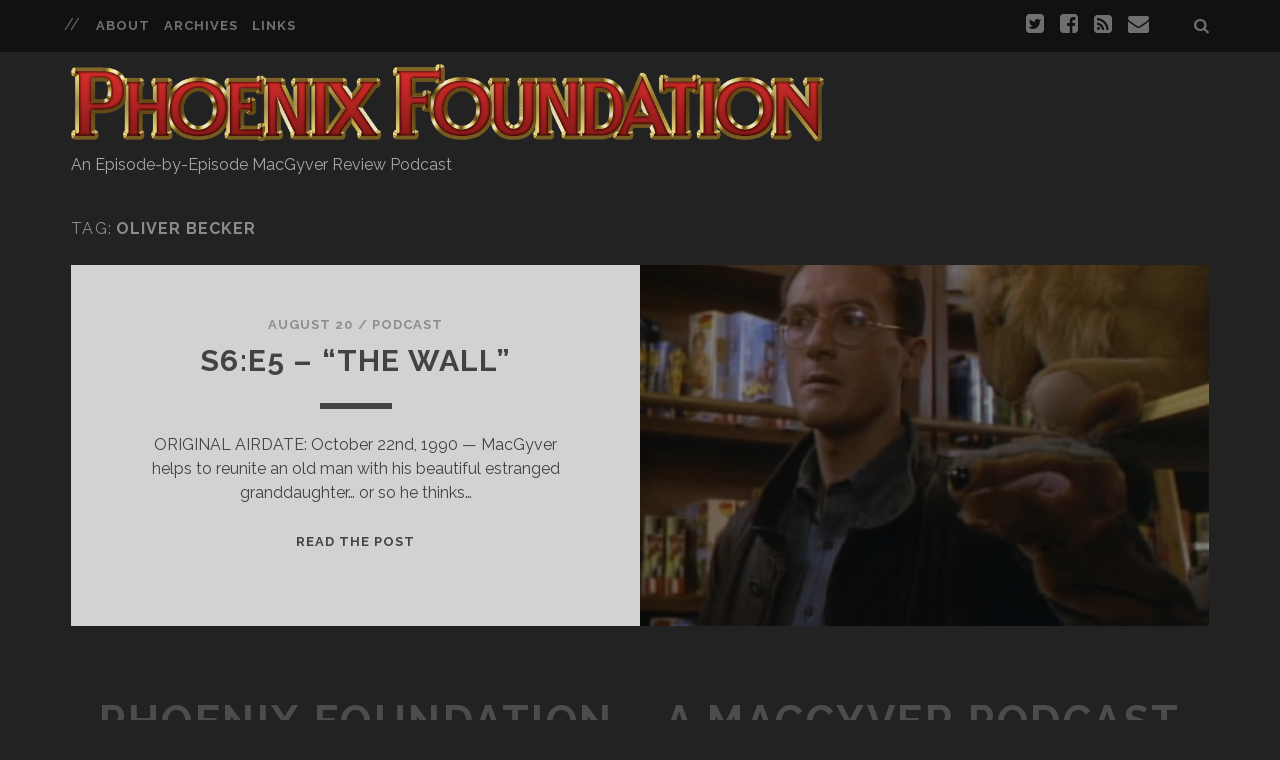

--- FILE ---
content_type: text/html; charset=UTF-8
request_url: https://phoenixfoundationpodcast.com/tag/oliver-becker/
body_size: 6648
content:
<!DOCTYPE html>

<!--[if IE 9 ]><html class="ie9" lang="en-US"> <![endif]-->
<!--[if (gt IE 9)|!(IE)]><!--><html lang="en-US"><!--<![endif]-->

<head>

    
<!-- BEGIN Metadata added by Add-Meta-Tags WordPress plugin -->
<meta name="description" content="Content tagged with oliver becker." />
<meta name="keywords" content="oliver becker" />
<meta name="p:domain_verify" content="f8c72851f054e087d2595ec5ec46b308" />
<!-- END Metadata added by Add-Meta-Tags WordPress plugin -->

<meta charset="UTF-8" />
<title>oliver becker &#8211; Phoenix Foundation &#8211; A MacGyver Podcast</title>
<meta name='robots' content='max-image-preview:large' />
<meta name="viewport" content="width=device-width, initial-scale=1" />
<meta name="template" content="Tracks 1.36.1" />
<meta name="generator" content="WordPress 6.9" />
<link rel='dns-prefetch' href='//fonts.googleapis.com' />
<link rel="pingback" href="https://phoenixfoundationpodcast.com/xmlrpc.php" />
<style id='wp-img-auto-sizes-contain-inline-css' type='text/css'>
img:is([sizes=auto i],[sizes^="auto," i]){contain-intrinsic-size:3000px 1500px}
/*# sourceURL=wp-img-auto-sizes-contain-inline-css */
</style>
<style id='wp-emoji-styles-inline-css' type='text/css'>

	img.wp-smiley, img.emoji {
		display: inline !important;
		border: none !important;
		box-shadow: none !important;
		height: 1em !important;
		width: 1em !important;
		margin: 0 0.07em !important;
		vertical-align: -0.1em !important;
		background: none !important;
		padding: 0 !important;
	}
/*# sourceURL=wp-emoji-styles-inline-css */
</style>
<link rel='stylesheet' id='wp-block-library-css' href='https://phoenixfoundationpodcast.com/wp-includes/css/dist/block-library/style.min.css?ver=6.9' type='text/css' media='all' />
<style id='global-styles-inline-css' type='text/css'>
:root{--wp--preset--aspect-ratio--square: 1;--wp--preset--aspect-ratio--4-3: 4/3;--wp--preset--aspect-ratio--3-4: 3/4;--wp--preset--aspect-ratio--3-2: 3/2;--wp--preset--aspect-ratio--2-3: 2/3;--wp--preset--aspect-ratio--16-9: 16/9;--wp--preset--aspect-ratio--9-16: 9/16;--wp--preset--color--black: #000000;--wp--preset--color--cyan-bluish-gray: #abb8c3;--wp--preset--color--white: #ffffff;--wp--preset--color--pale-pink: #f78da7;--wp--preset--color--vivid-red: #cf2e2e;--wp--preset--color--luminous-vivid-orange: #ff6900;--wp--preset--color--luminous-vivid-amber: #fcb900;--wp--preset--color--light-green-cyan: #7bdcb5;--wp--preset--color--vivid-green-cyan: #00d084;--wp--preset--color--pale-cyan-blue: #8ed1fc;--wp--preset--color--vivid-cyan-blue: #0693e3;--wp--preset--color--vivid-purple: #9b51e0;--wp--preset--gradient--vivid-cyan-blue-to-vivid-purple: linear-gradient(135deg,rgb(6,147,227) 0%,rgb(155,81,224) 100%);--wp--preset--gradient--light-green-cyan-to-vivid-green-cyan: linear-gradient(135deg,rgb(122,220,180) 0%,rgb(0,208,130) 100%);--wp--preset--gradient--luminous-vivid-amber-to-luminous-vivid-orange: linear-gradient(135deg,rgb(252,185,0) 0%,rgb(255,105,0) 100%);--wp--preset--gradient--luminous-vivid-orange-to-vivid-red: linear-gradient(135deg,rgb(255,105,0) 0%,rgb(207,46,46) 100%);--wp--preset--gradient--very-light-gray-to-cyan-bluish-gray: linear-gradient(135deg,rgb(238,238,238) 0%,rgb(169,184,195) 100%);--wp--preset--gradient--cool-to-warm-spectrum: linear-gradient(135deg,rgb(74,234,220) 0%,rgb(151,120,209) 20%,rgb(207,42,186) 40%,rgb(238,44,130) 60%,rgb(251,105,98) 80%,rgb(254,248,76) 100%);--wp--preset--gradient--blush-light-purple: linear-gradient(135deg,rgb(255,206,236) 0%,rgb(152,150,240) 100%);--wp--preset--gradient--blush-bordeaux: linear-gradient(135deg,rgb(254,205,165) 0%,rgb(254,45,45) 50%,rgb(107,0,62) 100%);--wp--preset--gradient--luminous-dusk: linear-gradient(135deg,rgb(255,203,112) 0%,rgb(199,81,192) 50%,rgb(65,88,208) 100%);--wp--preset--gradient--pale-ocean: linear-gradient(135deg,rgb(255,245,203) 0%,rgb(182,227,212) 50%,rgb(51,167,181) 100%);--wp--preset--gradient--electric-grass: linear-gradient(135deg,rgb(202,248,128) 0%,rgb(113,206,126) 100%);--wp--preset--gradient--midnight: linear-gradient(135deg,rgb(2,3,129) 0%,rgb(40,116,252) 100%);--wp--preset--font-size--small: 13px;--wp--preset--font-size--medium: 20px;--wp--preset--font-size--large: 36px;--wp--preset--font-size--x-large: 42px;--wp--preset--spacing--20: 0.44rem;--wp--preset--spacing--30: 0.67rem;--wp--preset--spacing--40: 1rem;--wp--preset--spacing--50: 1.5rem;--wp--preset--spacing--60: 2.25rem;--wp--preset--spacing--70: 3.38rem;--wp--preset--spacing--80: 5.06rem;--wp--preset--shadow--natural: 6px 6px 9px rgba(0, 0, 0, 0.2);--wp--preset--shadow--deep: 12px 12px 50px rgba(0, 0, 0, 0.4);--wp--preset--shadow--sharp: 6px 6px 0px rgba(0, 0, 0, 0.2);--wp--preset--shadow--outlined: 6px 6px 0px -3px rgb(255, 255, 255), 6px 6px rgb(0, 0, 0);--wp--preset--shadow--crisp: 6px 6px 0px rgb(0, 0, 0);}:where(.is-layout-flex){gap: 0.5em;}:where(.is-layout-grid){gap: 0.5em;}body .is-layout-flex{display: flex;}.is-layout-flex{flex-wrap: wrap;align-items: center;}.is-layout-flex > :is(*, div){margin: 0;}body .is-layout-grid{display: grid;}.is-layout-grid > :is(*, div){margin: 0;}:where(.wp-block-columns.is-layout-flex){gap: 2em;}:where(.wp-block-columns.is-layout-grid){gap: 2em;}:where(.wp-block-post-template.is-layout-flex){gap: 1.25em;}:where(.wp-block-post-template.is-layout-grid){gap: 1.25em;}.has-black-color{color: var(--wp--preset--color--black) !important;}.has-cyan-bluish-gray-color{color: var(--wp--preset--color--cyan-bluish-gray) !important;}.has-white-color{color: var(--wp--preset--color--white) !important;}.has-pale-pink-color{color: var(--wp--preset--color--pale-pink) !important;}.has-vivid-red-color{color: var(--wp--preset--color--vivid-red) !important;}.has-luminous-vivid-orange-color{color: var(--wp--preset--color--luminous-vivid-orange) !important;}.has-luminous-vivid-amber-color{color: var(--wp--preset--color--luminous-vivid-amber) !important;}.has-light-green-cyan-color{color: var(--wp--preset--color--light-green-cyan) !important;}.has-vivid-green-cyan-color{color: var(--wp--preset--color--vivid-green-cyan) !important;}.has-pale-cyan-blue-color{color: var(--wp--preset--color--pale-cyan-blue) !important;}.has-vivid-cyan-blue-color{color: var(--wp--preset--color--vivid-cyan-blue) !important;}.has-vivid-purple-color{color: var(--wp--preset--color--vivid-purple) !important;}.has-black-background-color{background-color: var(--wp--preset--color--black) !important;}.has-cyan-bluish-gray-background-color{background-color: var(--wp--preset--color--cyan-bluish-gray) !important;}.has-white-background-color{background-color: var(--wp--preset--color--white) !important;}.has-pale-pink-background-color{background-color: var(--wp--preset--color--pale-pink) !important;}.has-vivid-red-background-color{background-color: var(--wp--preset--color--vivid-red) !important;}.has-luminous-vivid-orange-background-color{background-color: var(--wp--preset--color--luminous-vivid-orange) !important;}.has-luminous-vivid-amber-background-color{background-color: var(--wp--preset--color--luminous-vivid-amber) !important;}.has-light-green-cyan-background-color{background-color: var(--wp--preset--color--light-green-cyan) !important;}.has-vivid-green-cyan-background-color{background-color: var(--wp--preset--color--vivid-green-cyan) !important;}.has-pale-cyan-blue-background-color{background-color: var(--wp--preset--color--pale-cyan-blue) !important;}.has-vivid-cyan-blue-background-color{background-color: var(--wp--preset--color--vivid-cyan-blue) !important;}.has-vivid-purple-background-color{background-color: var(--wp--preset--color--vivid-purple) !important;}.has-black-border-color{border-color: var(--wp--preset--color--black) !important;}.has-cyan-bluish-gray-border-color{border-color: var(--wp--preset--color--cyan-bluish-gray) !important;}.has-white-border-color{border-color: var(--wp--preset--color--white) !important;}.has-pale-pink-border-color{border-color: var(--wp--preset--color--pale-pink) !important;}.has-vivid-red-border-color{border-color: var(--wp--preset--color--vivid-red) !important;}.has-luminous-vivid-orange-border-color{border-color: var(--wp--preset--color--luminous-vivid-orange) !important;}.has-luminous-vivid-amber-border-color{border-color: var(--wp--preset--color--luminous-vivid-amber) !important;}.has-light-green-cyan-border-color{border-color: var(--wp--preset--color--light-green-cyan) !important;}.has-vivid-green-cyan-border-color{border-color: var(--wp--preset--color--vivid-green-cyan) !important;}.has-pale-cyan-blue-border-color{border-color: var(--wp--preset--color--pale-cyan-blue) !important;}.has-vivid-cyan-blue-border-color{border-color: var(--wp--preset--color--vivid-cyan-blue) !important;}.has-vivid-purple-border-color{border-color: var(--wp--preset--color--vivid-purple) !important;}.has-vivid-cyan-blue-to-vivid-purple-gradient-background{background: var(--wp--preset--gradient--vivid-cyan-blue-to-vivid-purple) !important;}.has-light-green-cyan-to-vivid-green-cyan-gradient-background{background: var(--wp--preset--gradient--light-green-cyan-to-vivid-green-cyan) !important;}.has-luminous-vivid-amber-to-luminous-vivid-orange-gradient-background{background: var(--wp--preset--gradient--luminous-vivid-amber-to-luminous-vivid-orange) !important;}.has-luminous-vivid-orange-to-vivid-red-gradient-background{background: var(--wp--preset--gradient--luminous-vivid-orange-to-vivid-red) !important;}.has-very-light-gray-to-cyan-bluish-gray-gradient-background{background: var(--wp--preset--gradient--very-light-gray-to-cyan-bluish-gray) !important;}.has-cool-to-warm-spectrum-gradient-background{background: var(--wp--preset--gradient--cool-to-warm-spectrum) !important;}.has-blush-light-purple-gradient-background{background: var(--wp--preset--gradient--blush-light-purple) !important;}.has-blush-bordeaux-gradient-background{background: var(--wp--preset--gradient--blush-bordeaux) !important;}.has-luminous-dusk-gradient-background{background: var(--wp--preset--gradient--luminous-dusk) !important;}.has-pale-ocean-gradient-background{background: var(--wp--preset--gradient--pale-ocean) !important;}.has-electric-grass-gradient-background{background: var(--wp--preset--gradient--electric-grass) !important;}.has-midnight-gradient-background{background: var(--wp--preset--gradient--midnight) !important;}.has-small-font-size{font-size: var(--wp--preset--font-size--small) !important;}.has-medium-font-size{font-size: var(--wp--preset--font-size--medium) !important;}.has-large-font-size{font-size: var(--wp--preset--font-size--large) !important;}.has-x-large-font-size{font-size: var(--wp--preset--font-size--x-large) !important;}
/*# sourceURL=global-styles-inline-css */
</style>

<style id='classic-theme-styles-inline-css' type='text/css'>
/*! This file is auto-generated */
.wp-block-button__link{color:#fff;background-color:#32373c;border-radius:9999px;box-shadow:none;text-decoration:none;padding:calc(.667em + 2px) calc(1.333em + 2px);font-size:1.125em}.wp-block-file__button{background:#32373c;color:#fff;text-decoration:none}
/*# sourceURL=/wp-includes/css/classic-themes.min.css */
</style>
<link rel='stylesheet' id='ct-tracks-google-fonts-css' href='//fonts.googleapis.com/css?family=Raleway%3A400%2C700&#038;ver=6.9' type='text/css' media='all' />
<link rel='stylesheet' id='font-awesome-css' href='https://phoenixfoundationpodcast.com/wp-content/themes/tracks/assets/font-awesome/css/font-awesome.min.css?ver=6.9' type='text/css' media='all' />
<link rel='stylesheet' id='style-css' href='https://phoenixfoundationpodcast.com/wp-content/themes/tracks/style.min.css?ver=1.36.1' type='text/css' media='all' />
<style id='style-inline-css' type='text/css'>
.menu-primary,
.menu-primary-tracks,
.title-info .site-title,
#menu-primary-items,
.site-description {
  transition: none;
}
.menu-primary {
  background: #222;
}
.site-title img {
  max-width: 100%;
  height: 100px;
  opacity: 1;
}
.site-header .site-title {
  opacity: 1;
}
/*# sourceURL=style-inline-css */
</style>
<script type="text/javascript" src="https://phoenixfoundationpodcast.com/wp-includes/js/jquery/jquery.min.js?ver=3.7.1" id="jquery-core-js"></script>
<script type="text/javascript" src="https://phoenixfoundationpodcast.com/wp-includes/js/jquery/jquery-migrate.min.js?ver=3.4.1" id="jquery-migrate-js"></script>
<link rel="https://api.w.org/" href="https://phoenixfoundationpodcast.com/wp-json/" /><link rel="alternate" title="JSON" type="application/json" href="https://phoenixfoundationpodcast.com/wp-json/wp/v2/tags/799" /><link rel="EditURI" type="application/rsd+xml" title="RSD" href="https://phoenixfoundationpodcast.com/xmlrpc.php?rsd" />
            <script type="text/javascript"><!--
                                function powerpress_pinw(pinw_url){window.open(pinw_url, 'PowerPressPlayer','toolbar=0,status=0,resizable=1,width=460,height=320');	return false;}
                //-->

                // tabnab protection
                window.addEventListener('load', function () {
                    // make all links have rel="noopener noreferrer"
                    document.querySelectorAll('a[target="_blank"]').forEach(link => {
                        link.setAttribute('rel', 'noopener noreferrer');
                    });
                });
            </script>
            <style type="text/css">.recentcomments a{display:inline !important;padding:0 !important;margin:0 !important;}</style>
</head>

<body id="tracks" class="wordpress ltr en en-us parent-theme y2026 m01 d19 h16 monday logged-out plural archive taxonomy taxonomy-post_tag taxonomy-post_tag-oliver-becker ct-body not-front standard">

<div id="overflow-container" class="overflow-container">
    <a class="skip-content" href="#main">Skip to content</a>
<header id="site-header" class="site-header" role="banner">

    <div class='top-navigation'><div class='container'>
    <div id="menu-secondary" class="menu-container menu-secondary" role="navigation">

        <button id="toggle-secondary-navigation" class="toggle-secondary-navigation"><i class="fa fa-plus"></i></button>

        <div class="menu"><ul id="menu-secondary-items" class="menu-secondary-items" role="menubar"><li id="menu-item-57" class="menu-item menu-item-type-post_type menu-item-object-page menu-item-57"><a href="https://phoenixfoundationpodcast.com/about/">About</a></li>
<li id="menu-item-432" class="menu-item menu-item-type-custom menu-item-object-custom menu-item-has-children menu-item-432"><a href="#">Archives</a>
<ul class="sub-menu">
	<li id="menu-item-427" class="menu-item menu-item-type-taxonomy menu-item-object-category menu-item-427"><a href="https://phoenixfoundationpodcast.com/category/season-1/">Season 1</a></li>
	<li id="menu-item-470" class="menu-item menu-item-type-taxonomy menu-item-object-category menu-item-470"><a href="https://phoenixfoundationpodcast.com/category/season-2/">Season 2</a></li>
	<li id="menu-item-911" class="menu-item menu-item-type-taxonomy menu-item-object-category menu-item-911"><a href="https://phoenixfoundationpodcast.com/category/season-3/">Season 3</a></li>
	<li id="menu-item-912" class="menu-item menu-item-type-taxonomy menu-item-object-category menu-item-912"><a href="https://phoenixfoundationpodcast.com/category/season-4/">Season 4</a></li>
	<li id="menu-item-978" class="menu-item menu-item-type-taxonomy menu-item-object-category menu-item-978"><a href="https://phoenixfoundationpodcast.com/category/season-5/">Season 5</a></li>
	<li id="menu-item-1246" class="menu-item menu-item-type-taxonomy menu-item-object-category menu-item-1246"><a href="https://phoenixfoundationpodcast.com/category/season-6/">Season 6</a></li>
	<li id="menu-item-1299" class="menu-item menu-item-type-taxonomy menu-item-object-category menu-item-1299"><a href="https://phoenixfoundationpodcast.com/category/season-7/">Season 7</a></li>
	<li id="menu-item-1351" class="menu-item menu-item-type-taxonomy menu-item-object-category menu-item-1351"><a href="https://phoenixfoundationpodcast.com/category/tv-movie/">TV Movie</a></li>
</ul>
</li>
<li id="menu-item-62" class="menu-item menu-item-type-post_type menu-item-object-page menu-item-62"><a href="https://phoenixfoundationpodcast.com/links/">Links</a></li>
</ul></div>
    </div><!-- #menu-secondary .menu-container -->

<div class='search-form-container'>
    <button id="search-icon" class="search-icon">
        <i class="fa fa-search"></i>
    </button>
    <form role="search" method="get" class="search-form" action="https://phoenixfoundationpodcast.com/">
        <label class="screen-reader-text">Search for:</label>
        <input type="search" class="search-field" placeholder="Search&#8230;" value="" name="s" title="Search for:" />
        <input type="submit" class="search-submit" value='Go' />
    </form>
</div><ul class="social-media-icons"><li><a target="_blank" href="http://twitter.com/openinggambit"><i class="fa fa-twitter-square" title="twitter icon"></i></a></li><li><a target="_blank" href="http://facebook.com/phoenixfoundationpodcast"><i class="fa fa-facebook-square" title="facebook icon"></i></a></li><li><a target="_blank" href="https://phoenixfoundationpodcast.com/feed/podcast/"><i class="fa fa-rss-square" title="rss icon"></i></a></li><li><a target="_blank" href="mailto:c&#111;&#110;tact&#64;pho&#101;nix&#102;&#111;&#117;n&#100;&#97;&#116;&#105;&#111;&#110;&#112;od&#99;&#97;&#115;&#116;&#46;com"><i class="fa fa-envelope" title="email icon"></i></a></li></ul></div></div>    <div class="container">

        <div id="title-info" class="title-info">
            <h2 class='site-title'><a href='https://phoenixfoundationpodcast.com' title='Phoenix Foundation - A MacGyver Podcast'><span class='screen-reader-text'>Phoenix Foundation - A MacGyver Podcast</span><img class='logo' src='https://phoenixfoundationpodcast.com/wp-content/uploads/2015/01/Banner.png' alt='Phoenix Foundation - A MacGyver Podcast' /></a></h2>        </div>

        <button id="toggle-navigation" class="toggle-navigation">
	<i class="fa fa-bars"></i>
</button>

<div id="menu-primary-tracks" class="menu-primary-tracks"></div>
<div id="menu-primary" class="menu-container menu-primary" role="navigation">

            <p class="site-description">An Episode-by-Episode MacGyver Review Podcast</p>
    
    
</div><!-- #menu-primary .menu-container -->
    </div><!-- .container -->
</header>
<div id="main" class="main" role="main">
	<div class='archive-header'>
	<p>Tag:</p>
	<h2>oliver becker</h2>
	</div><div class="post publish author-jessica_bayliss post-1041 format-standard has-post-thumbnail category-podcast category-review category-season-6 post_tag-brent-chapman post_tag-brigitta-stenberg post_tag-bruce-harwood post_tag-dana-elcar post_tag-episode post_tag-jackson-davies post_tag-johanna-stange post_tag-john-horn post_tag-macgyver post_tag-milton-selzer post_tag-oliver-becker post_tag-podcast post_tag-reiner-schone post_tag-richard-dean-anderson post_tag-the-wall post_tag-vince-deadrick-jr excerpt odd excerpt-1">
	<a class="featured-image-link" href="https://phoenixfoundationpodcast.com/s6e5-the-wall/"><div class='featured-image' style="background-image: url('https://phoenixfoundationpodcast.com/wp-content/uploads/2016/08/S6E05_FEAT.jpg')"></div></a>	<div class="excerpt-container">
		<div class="excerpt-meta">
			    <span class="date">August 20</span>    <span> / </span>    <span class="category">
    <a href='https://phoenixfoundationpodcast.com/category/podcast/'>Podcast</a>    </span>		</div>
		<div class='excerpt-header'>
			<h1 class='excerpt-title'>
				<a href="https://phoenixfoundationpodcast.com/s6e5-the-wall/">S6:E5 &#8211; &#8220;The Wall&#8221;</a>
			</h1>
		</div>
		<div class='excerpt-content'>
			<article>
				<p>ORIGINAL AIRDATE: October 22nd, 1990 &#8212; MacGyver helps to reunite an old man with his beautiful estranged granddaughter&#8230; or so he thinks&#8230;</p>
<p><a class='more-link' href='https://phoenixfoundationpodcast.com/s6e5-the-wall/'>Read the Post<span class='screen-reader-text'>S6:E5 &#8211; &#8220;The Wall&#8221;</span></a></p>			</article>
		</div>
	</div>
</div>

</div> <!-- .main -->

<footer id="site-footer" class="site-footer" role="contentinfo">
    <h3>
        <a href="https://phoenixfoundationpodcast.com">Phoenix Foundation &#8211; A MacGyver Podcast</a>
    </h3>
            <p class="site-description">An Episode-by-Episode MacGyver Review Podcast</p>
            <ul class="social-media-icons"><li><a target="_blank" href="http://twitter.com/openinggambit"><i class="fa fa-twitter-square" title="twitter icon"></i></a></li><li><a target="_blank" href="http://facebook.com/phoenixfoundationpodcast"><i class="fa fa-facebook-square" title="facebook icon"></i></a></li><li><a target="_blank" href="https://phoenixfoundationpodcast.com/feed/podcast/"><i class="fa fa-rss-square" title="rss icon"></i></a></li><li><a target="_blank" href="mailto:&#99;ontac&#116;&#64;p&#104;&#111;eni&#120;&#102;ou&#110;&#100;&#97;t&#105;&#111;&#110;po&#100;&#99;&#97;&#115;&#116;.c&#111;&#109;"><i class="fa fa-envelope" title="email icon"></i></a></li></ul>	    <div class="design-credit">
        <p>
            Phoenix Foundation is a non-profit podcast intended solely for entertainment and review purposes. We claim no affiliation with CBS's MacGyver or its rights holders. All images from the series are property of CBS Television Distribution.        </p>
    </div>
</footer>

	<button id="return-top" class="return-top">
		<i class="fa fa-arrow-up"></i>
	</button>


</div><!-- .overflow-container -->




<script type="speculationrules">
{"prefetch":[{"source":"document","where":{"and":[{"href_matches":"/*"},{"not":{"href_matches":["/wp-*.php","/wp-admin/*","/wp-content/uploads/*","/wp-content/*","/wp-content/plugins/*","/wp-content/themes/tracks/*","/*\\?(.+)"]}},{"not":{"selector_matches":"a[rel~=\"nofollow\"]"}},{"not":{"selector_matches":".no-prefetch, .no-prefetch a"}}]},"eagerness":"conservative"}]}
</script>
<script type="text/javascript" src="https://phoenixfoundationpodcast.com/wp-content/themes/tracks/js/build/production.min.js?ver=6.9" id="ct-tracks-production-js"></script>
<script id="wp-emoji-settings" type="application/json">
{"baseUrl":"https://s.w.org/images/core/emoji/17.0.2/72x72/","ext":".png","svgUrl":"https://s.w.org/images/core/emoji/17.0.2/svg/","svgExt":".svg","source":{"concatemoji":"https://phoenixfoundationpodcast.com/wp-includes/js/wp-emoji-release.min.js?ver=6.9"}}
</script>
<script type="module">
/* <![CDATA[ */
/*! This file is auto-generated */
const a=JSON.parse(document.getElementById("wp-emoji-settings").textContent),o=(window._wpemojiSettings=a,"wpEmojiSettingsSupports"),s=["flag","emoji"];function i(e){try{var t={supportTests:e,timestamp:(new Date).valueOf()};sessionStorage.setItem(o,JSON.stringify(t))}catch(e){}}function c(e,t,n){e.clearRect(0,0,e.canvas.width,e.canvas.height),e.fillText(t,0,0);t=new Uint32Array(e.getImageData(0,0,e.canvas.width,e.canvas.height).data);e.clearRect(0,0,e.canvas.width,e.canvas.height),e.fillText(n,0,0);const a=new Uint32Array(e.getImageData(0,0,e.canvas.width,e.canvas.height).data);return t.every((e,t)=>e===a[t])}function p(e,t){e.clearRect(0,0,e.canvas.width,e.canvas.height),e.fillText(t,0,0);var n=e.getImageData(16,16,1,1);for(let e=0;e<n.data.length;e++)if(0!==n.data[e])return!1;return!0}function u(e,t,n,a){switch(t){case"flag":return n(e,"\ud83c\udff3\ufe0f\u200d\u26a7\ufe0f","\ud83c\udff3\ufe0f\u200b\u26a7\ufe0f")?!1:!n(e,"\ud83c\udde8\ud83c\uddf6","\ud83c\udde8\u200b\ud83c\uddf6")&&!n(e,"\ud83c\udff4\udb40\udc67\udb40\udc62\udb40\udc65\udb40\udc6e\udb40\udc67\udb40\udc7f","\ud83c\udff4\u200b\udb40\udc67\u200b\udb40\udc62\u200b\udb40\udc65\u200b\udb40\udc6e\u200b\udb40\udc67\u200b\udb40\udc7f");case"emoji":return!a(e,"\ud83e\u1fac8")}return!1}function f(e,t,n,a){let r;const o=(r="undefined"!=typeof WorkerGlobalScope&&self instanceof WorkerGlobalScope?new OffscreenCanvas(300,150):document.createElement("canvas")).getContext("2d",{willReadFrequently:!0}),s=(o.textBaseline="top",o.font="600 32px Arial",{});return e.forEach(e=>{s[e]=t(o,e,n,a)}),s}function r(e){var t=document.createElement("script");t.src=e,t.defer=!0,document.head.appendChild(t)}a.supports={everything:!0,everythingExceptFlag:!0},new Promise(t=>{let n=function(){try{var e=JSON.parse(sessionStorage.getItem(o));if("object"==typeof e&&"number"==typeof e.timestamp&&(new Date).valueOf()<e.timestamp+604800&&"object"==typeof e.supportTests)return e.supportTests}catch(e){}return null}();if(!n){if("undefined"!=typeof Worker&&"undefined"!=typeof OffscreenCanvas&&"undefined"!=typeof URL&&URL.createObjectURL&&"undefined"!=typeof Blob)try{var e="postMessage("+f.toString()+"("+[JSON.stringify(s),u.toString(),c.toString(),p.toString()].join(",")+"));",a=new Blob([e],{type:"text/javascript"});const r=new Worker(URL.createObjectURL(a),{name:"wpTestEmojiSupports"});return void(r.onmessage=e=>{i(n=e.data),r.terminate(),t(n)})}catch(e){}i(n=f(s,u,c,p))}t(n)}).then(e=>{for(const n in e)a.supports[n]=e[n],a.supports.everything=a.supports.everything&&a.supports[n],"flag"!==n&&(a.supports.everythingExceptFlag=a.supports.everythingExceptFlag&&a.supports[n]);var t;a.supports.everythingExceptFlag=a.supports.everythingExceptFlag&&!a.supports.flag,a.supports.everything||((t=a.source||{}).concatemoji?r(t.concatemoji):t.wpemoji&&t.twemoji&&(r(t.twemoji),r(t.wpemoji)))});
//# sourceURL=https://phoenixfoundationpodcast.com/wp-includes/js/wp-emoji-loader.min.js
/* ]]> */
</script>
</body>
</html>